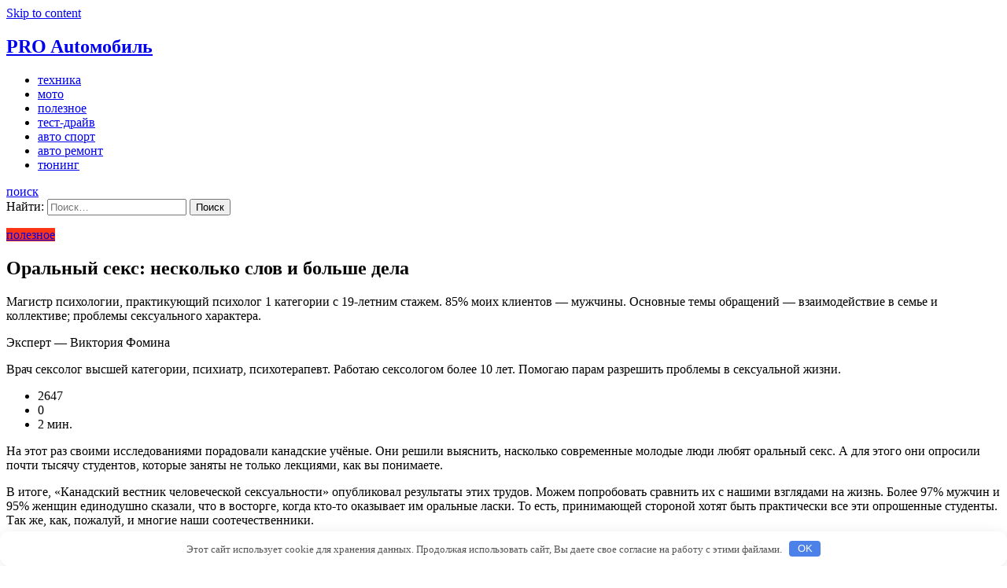

--- FILE ---
content_type: text/html; charset=UTF-8
request_url: https://www.go-mods.ru/poleznoe/oralnyi-seks-neskolko-slov-i-bolshe-dela.html
body_size: 46875
content:
<!DOCTYPE html>
    <html lang="ru-RU"
	prefix="og: https://ogp.me/ns#" >
    <head>
        <meta charset="utf-8">
        <meta http-equiv="X-UA-Compatible" content="IE=edge">
        <meta name="viewport" content="width=device-width, initial-scale=1, maximum-scale=1">
        <title>Оральный секс: несколько слов и больше дела | PRO Autoмобиль</title>

		<!-- All in One SEO 4.0.18 -->
		<meta name="description" content="Магистр психологии, практикующий психолог 1 категории с 19-летним стажем. 85% […]"/>
		<link rel="canonical" href="https://www.go-mods.ru/poleznoe/oralnyi-seks-neskolko-slov-i-bolshe-dela.html" />
		<meta property="og:site_name" content="PRO Autoмобиль |" />
		<meta property="og:type" content="article" />
		<meta property="og:title" content="Оральный секс: несколько слов и больше дела | PRO Autoмобиль" />
		<meta property="og:description" content="Магистр психологии, практикующий психолог 1 категории с 19-летним стажем. 85% […]" />
		<meta property="og:url" content="https://www.go-mods.ru/poleznoe/oralnyi-seks-neskolko-slov-i-bolshe-dela.html" />
		<meta property="article:published_time" content="2023-01-08T20:30:49Z" />
		<meta property="article:modified_time" content="2023-01-08T20:30:49Z" />
		<meta property="twitter:card" content="summary" />
		<meta property="twitter:domain" content="www.go-mods.ru" />
		<meta property="twitter:title" content="Оральный секс: несколько слов и больше дела | PRO Autoмобиль" />
		<meta property="twitter:description" content="Магистр психологии, практикующий психолог 1 категории с 19-летним стажем. 85% […]" />
		<!-- All in One SEO -->

<link rel='dns-prefetch' href='//fonts.googleapis.com' />
<script>
window._wpemojiSettings = {"baseUrl":"https:\/\/s.w.org\/images\/core\/emoji\/15.0.3\/72x72\/","ext":".png","svgUrl":"https:\/\/s.w.org\/images\/core\/emoji\/15.0.3\/svg\/","svgExt":".svg","source":{"concatemoji":"https:\/\/www.go-mods.ru\/wp-includes\/js\/wp-emoji-release.min.js?ver=6.6.4"}};
/*! This file is auto-generated */
!function(i,n){var o,s,e;function c(e){try{var t={supportTests:e,timestamp:(new Date).valueOf()};sessionStorage.setItem(o,JSON.stringify(t))}catch(e){}}function p(e,t,n){e.clearRect(0,0,e.canvas.width,e.canvas.height),e.fillText(t,0,0);var t=new Uint32Array(e.getImageData(0,0,e.canvas.width,e.canvas.height).data),r=(e.clearRect(0,0,e.canvas.width,e.canvas.height),e.fillText(n,0,0),new Uint32Array(e.getImageData(0,0,e.canvas.width,e.canvas.height).data));return t.every(function(e,t){return e===r[t]})}function u(e,t,n){switch(t){case"flag":return n(e,"\ud83c\udff3\ufe0f\u200d\u26a7\ufe0f","\ud83c\udff3\ufe0f\u200b\u26a7\ufe0f")?!1:!n(e,"\ud83c\uddfa\ud83c\uddf3","\ud83c\uddfa\u200b\ud83c\uddf3")&&!n(e,"\ud83c\udff4\udb40\udc67\udb40\udc62\udb40\udc65\udb40\udc6e\udb40\udc67\udb40\udc7f","\ud83c\udff4\u200b\udb40\udc67\u200b\udb40\udc62\u200b\udb40\udc65\u200b\udb40\udc6e\u200b\udb40\udc67\u200b\udb40\udc7f");case"emoji":return!n(e,"\ud83d\udc26\u200d\u2b1b","\ud83d\udc26\u200b\u2b1b")}return!1}function f(e,t,n){var r="undefined"!=typeof WorkerGlobalScope&&self instanceof WorkerGlobalScope?new OffscreenCanvas(300,150):i.createElement("canvas"),a=r.getContext("2d",{willReadFrequently:!0}),o=(a.textBaseline="top",a.font="600 32px Arial",{});return e.forEach(function(e){o[e]=t(a,e,n)}),o}function t(e){var t=i.createElement("script");t.src=e,t.defer=!0,i.head.appendChild(t)}"undefined"!=typeof Promise&&(o="wpEmojiSettingsSupports",s=["flag","emoji"],n.supports={everything:!0,everythingExceptFlag:!0},e=new Promise(function(e){i.addEventListener("DOMContentLoaded",e,{once:!0})}),new Promise(function(t){var n=function(){try{var e=JSON.parse(sessionStorage.getItem(o));if("object"==typeof e&&"number"==typeof e.timestamp&&(new Date).valueOf()<e.timestamp+604800&&"object"==typeof e.supportTests)return e.supportTests}catch(e){}return null}();if(!n){if("undefined"!=typeof Worker&&"undefined"!=typeof OffscreenCanvas&&"undefined"!=typeof URL&&URL.createObjectURL&&"undefined"!=typeof Blob)try{var e="postMessage("+f.toString()+"("+[JSON.stringify(s),u.toString(),p.toString()].join(",")+"));",r=new Blob([e],{type:"text/javascript"}),a=new Worker(URL.createObjectURL(r),{name:"wpTestEmojiSupports"});return void(a.onmessage=function(e){c(n=e.data),a.terminate(),t(n)})}catch(e){}c(n=f(s,u,p))}t(n)}).then(function(e){for(var t in e)n.supports[t]=e[t],n.supports.everything=n.supports.everything&&n.supports[t],"flag"!==t&&(n.supports.everythingExceptFlag=n.supports.everythingExceptFlag&&n.supports[t]);n.supports.everythingExceptFlag=n.supports.everythingExceptFlag&&!n.supports.flag,n.DOMReady=!1,n.readyCallback=function(){n.DOMReady=!0}}).then(function(){return e}).then(function(){var e;n.supports.everything||(n.readyCallback(),(e=n.source||{}).concatemoji?t(e.concatemoji):e.wpemoji&&e.twemoji&&(t(e.twemoji),t(e.wpemoji)))}))}((window,document),window._wpemojiSettings);
</script>
<style id='wp-emoji-styles-inline-css'>

	img.wp-smiley, img.emoji {
		display: inline !important;
		border: none !important;
		box-shadow: none !important;
		height: 1em !important;
		width: 1em !important;
		margin: 0 0.07em !important;
		vertical-align: -0.1em !important;
		background: none !important;
		padding: 0 !important;
	}
</style>
<link rel='stylesheet' id='wp-block-library-css' href='https://www.go-mods.ru/wp-includes/css/dist/block-library/style.min.css?ver=6.6.4' media='all' />
<style id='classic-theme-styles-inline-css'>
/*! This file is auto-generated */
.wp-block-button__link{color:#fff;background-color:#32373c;border-radius:9999px;box-shadow:none;text-decoration:none;padding:calc(.667em + 2px) calc(1.333em + 2px);font-size:1.125em}.wp-block-file__button{background:#32373c;color:#fff;text-decoration:none}
</style>
<style id='global-styles-inline-css'>
:root{--wp--preset--aspect-ratio--square: 1;--wp--preset--aspect-ratio--4-3: 4/3;--wp--preset--aspect-ratio--3-4: 3/4;--wp--preset--aspect-ratio--3-2: 3/2;--wp--preset--aspect-ratio--2-3: 2/3;--wp--preset--aspect-ratio--16-9: 16/9;--wp--preset--aspect-ratio--9-16: 9/16;--wp--preset--color--black: #000000;--wp--preset--color--cyan-bluish-gray: #abb8c3;--wp--preset--color--white: #ffffff;--wp--preset--color--pale-pink: #f78da7;--wp--preset--color--vivid-red: #cf2e2e;--wp--preset--color--luminous-vivid-orange: #ff6900;--wp--preset--color--luminous-vivid-amber: #fcb900;--wp--preset--color--light-green-cyan: #7bdcb5;--wp--preset--color--vivid-green-cyan: #00d084;--wp--preset--color--pale-cyan-blue: #8ed1fc;--wp--preset--color--vivid-cyan-blue: #0693e3;--wp--preset--color--vivid-purple: #9b51e0;--wp--preset--gradient--vivid-cyan-blue-to-vivid-purple: linear-gradient(135deg,rgba(6,147,227,1) 0%,rgb(155,81,224) 100%);--wp--preset--gradient--light-green-cyan-to-vivid-green-cyan: linear-gradient(135deg,rgb(122,220,180) 0%,rgb(0,208,130) 100%);--wp--preset--gradient--luminous-vivid-amber-to-luminous-vivid-orange: linear-gradient(135deg,rgba(252,185,0,1) 0%,rgba(255,105,0,1) 100%);--wp--preset--gradient--luminous-vivid-orange-to-vivid-red: linear-gradient(135deg,rgba(255,105,0,1) 0%,rgb(207,46,46) 100%);--wp--preset--gradient--very-light-gray-to-cyan-bluish-gray: linear-gradient(135deg,rgb(238,238,238) 0%,rgb(169,184,195) 100%);--wp--preset--gradient--cool-to-warm-spectrum: linear-gradient(135deg,rgb(74,234,220) 0%,rgb(151,120,209) 20%,rgb(207,42,186) 40%,rgb(238,44,130) 60%,rgb(251,105,98) 80%,rgb(254,248,76) 100%);--wp--preset--gradient--blush-light-purple: linear-gradient(135deg,rgb(255,206,236) 0%,rgb(152,150,240) 100%);--wp--preset--gradient--blush-bordeaux: linear-gradient(135deg,rgb(254,205,165) 0%,rgb(254,45,45) 50%,rgb(107,0,62) 100%);--wp--preset--gradient--luminous-dusk: linear-gradient(135deg,rgb(255,203,112) 0%,rgb(199,81,192) 50%,rgb(65,88,208) 100%);--wp--preset--gradient--pale-ocean: linear-gradient(135deg,rgb(255,245,203) 0%,rgb(182,227,212) 50%,rgb(51,167,181) 100%);--wp--preset--gradient--electric-grass: linear-gradient(135deg,rgb(202,248,128) 0%,rgb(113,206,126) 100%);--wp--preset--gradient--midnight: linear-gradient(135deg,rgb(2,3,129) 0%,rgb(40,116,252) 100%);--wp--preset--font-size--small: 13px;--wp--preset--font-size--medium: 20px;--wp--preset--font-size--large: 36px;--wp--preset--font-size--x-large: 42px;--wp--preset--spacing--20: 0.44rem;--wp--preset--spacing--30: 0.67rem;--wp--preset--spacing--40: 1rem;--wp--preset--spacing--50: 1.5rem;--wp--preset--spacing--60: 2.25rem;--wp--preset--spacing--70: 3.38rem;--wp--preset--spacing--80: 5.06rem;--wp--preset--shadow--natural: 6px 6px 9px rgba(0, 0, 0, 0.2);--wp--preset--shadow--deep: 12px 12px 50px rgba(0, 0, 0, 0.4);--wp--preset--shadow--sharp: 6px 6px 0px rgba(0, 0, 0, 0.2);--wp--preset--shadow--outlined: 6px 6px 0px -3px rgba(255, 255, 255, 1), 6px 6px rgba(0, 0, 0, 1);--wp--preset--shadow--crisp: 6px 6px 0px rgba(0, 0, 0, 1);}:where(.is-layout-flex){gap: 0.5em;}:where(.is-layout-grid){gap: 0.5em;}body .is-layout-flex{display: flex;}.is-layout-flex{flex-wrap: wrap;align-items: center;}.is-layout-flex > :is(*, div){margin: 0;}body .is-layout-grid{display: grid;}.is-layout-grid > :is(*, div){margin: 0;}:where(.wp-block-columns.is-layout-flex){gap: 2em;}:where(.wp-block-columns.is-layout-grid){gap: 2em;}:where(.wp-block-post-template.is-layout-flex){gap: 1.25em;}:where(.wp-block-post-template.is-layout-grid){gap: 1.25em;}.has-black-color{color: var(--wp--preset--color--black) !important;}.has-cyan-bluish-gray-color{color: var(--wp--preset--color--cyan-bluish-gray) !important;}.has-white-color{color: var(--wp--preset--color--white) !important;}.has-pale-pink-color{color: var(--wp--preset--color--pale-pink) !important;}.has-vivid-red-color{color: var(--wp--preset--color--vivid-red) !important;}.has-luminous-vivid-orange-color{color: var(--wp--preset--color--luminous-vivid-orange) !important;}.has-luminous-vivid-amber-color{color: var(--wp--preset--color--luminous-vivid-amber) !important;}.has-light-green-cyan-color{color: var(--wp--preset--color--light-green-cyan) !important;}.has-vivid-green-cyan-color{color: var(--wp--preset--color--vivid-green-cyan) !important;}.has-pale-cyan-blue-color{color: var(--wp--preset--color--pale-cyan-blue) !important;}.has-vivid-cyan-blue-color{color: var(--wp--preset--color--vivid-cyan-blue) !important;}.has-vivid-purple-color{color: var(--wp--preset--color--vivid-purple) !important;}.has-black-background-color{background-color: var(--wp--preset--color--black) !important;}.has-cyan-bluish-gray-background-color{background-color: var(--wp--preset--color--cyan-bluish-gray) !important;}.has-white-background-color{background-color: var(--wp--preset--color--white) !important;}.has-pale-pink-background-color{background-color: var(--wp--preset--color--pale-pink) !important;}.has-vivid-red-background-color{background-color: var(--wp--preset--color--vivid-red) !important;}.has-luminous-vivid-orange-background-color{background-color: var(--wp--preset--color--luminous-vivid-orange) !important;}.has-luminous-vivid-amber-background-color{background-color: var(--wp--preset--color--luminous-vivid-amber) !important;}.has-light-green-cyan-background-color{background-color: var(--wp--preset--color--light-green-cyan) !important;}.has-vivid-green-cyan-background-color{background-color: var(--wp--preset--color--vivid-green-cyan) !important;}.has-pale-cyan-blue-background-color{background-color: var(--wp--preset--color--pale-cyan-blue) !important;}.has-vivid-cyan-blue-background-color{background-color: var(--wp--preset--color--vivid-cyan-blue) !important;}.has-vivid-purple-background-color{background-color: var(--wp--preset--color--vivid-purple) !important;}.has-black-border-color{border-color: var(--wp--preset--color--black) !important;}.has-cyan-bluish-gray-border-color{border-color: var(--wp--preset--color--cyan-bluish-gray) !important;}.has-white-border-color{border-color: var(--wp--preset--color--white) !important;}.has-pale-pink-border-color{border-color: var(--wp--preset--color--pale-pink) !important;}.has-vivid-red-border-color{border-color: var(--wp--preset--color--vivid-red) !important;}.has-luminous-vivid-orange-border-color{border-color: var(--wp--preset--color--luminous-vivid-orange) !important;}.has-luminous-vivid-amber-border-color{border-color: var(--wp--preset--color--luminous-vivid-amber) !important;}.has-light-green-cyan-border-color{border-color: var(--wp--preset--color--light-green-cyan) !important;}.has-vivid-green-cyan-border-color{border-color: var(--wp--preset--color--vivid-green-cyan) !important;}.has-pale-cyan-blue-border-color{border-color: var(--wp--preset--color--pale-cyan-blue) !important;}.has-vivid-cyan-blue-border-color{border-color: var(--wp--preset--color--vivid-cyan-blue) !important;}.has-vivid-purple-border-color{border-color: var(--wp--preset--color--vivid-purple) !important;}.has-vivid-cyan-blue-to-vivid-purple-gradient-background{background: var(--wp--preset--gradient--vivid-cyan-blue-to-vivid-purple) !important;}.has-light-green-cyan-to-vivid-green-cyan-gradient-background{background: var(--wp--preset--gradient--light-green-cyan-to-vivid-green-cyan) !important;}.has-luminous-vivid-amber-to-luminous-vivid-orange-gradient-background{background: var(--wp--preset--gradient--luminous-vivid-amber-to-luminous-vivid-orange) !important;}.has-luminous-vivid-orange-to-vivid-red-gradient-background{background: var(--wp--preset--gradient--luminous-vivid-orange-to-vivid-red) !important;}.has-very-light-gray-to-cyan-bluish-gray-gradient-background{background: var(--wp--preset--gradient--very-light-gray-to-cyan-bluish-gray) !important;}.has-cool-to-warm-spectrum-gradient-background{background: var(--wp--preset--gradient--cool-to-warm-spectrum) !important;}.has-blush-light-purple-gradient-background{background: var(--wp--preset--gradient--blush-light-purple) !important;}.has-blush-bordeaux-gradient-background{background: var(--wp--preset--gradient--blush-bordeaux) !important;}.has-luminous-dusk-gradient-background{background: var(--wp--preset--gradient--luminous-dusk) !important;}.has-pale-ocean-gradient-background{background: var(--wp--preset--gradient--pale-ocean) !important;}.has-electric-grass-gradient-background{background: var(--wp--preset--gradient--electric-grass) !important;}.has-midnight-gradient-background{background: var(--wp--preset--gradient--midnight) !important;}.has-small-font-size{font-size: var(--wp--preset--font-size--small) !important;}.has-medium-font-size{font-size: var(--wp--preset--font-size--medium) !important;}.has-large-font-size{font-size: var(--wp--preset--font-size--large) !important;}.has-x-large-font-size{font-size: var(--wp--preset--font-size--x-large) !important;}
:where(.wp-block-post-template.is-layout-flex){gap: 1.25em;}:where(.wp-block-post-template.is-layout-grid){gap: 1.25em;}
:where(.wp-block-columns.is-layout-flex){gap: 2em;}:where(.wp-block-columns.is-layout-grid){gap: 2em;}
:root :where(.wp-block-pullquote){font-size: 1.5em;line-height: 1.6;}
</style>
<link rel='stylesheet' id='font-google-css' href='https://fonts.googleapis.com/css?family=Cairo%3A300%2C400%2C600%2C700%2C900&#038;ver=6.6.4' media='all' />
<link rel='stylesheet' id='font-awesome-min-css' href='https://www.go-mods.ru/wp-content/themes/buzz-magazine/assets/css/font-awesome.min.css?ver=6.6.4' media='all' />
<link rel='stylesheet' id='slick-css-css' href='https://www.go-mods.ru/wp-content/themes/buzz-magazine/assets/css/slick.css?ver=6.6.4' media='all' />
<link rel='stylesheet' id='slick-theme-css-css' href='https://www.go-mods.ru/wp-content/themes/buzz-magazine/assets/css/slick-theme.css?ver=6.6.4' media='all' />
<link rel='stylesheet' id='jquery-ui-custom-sidebar-css' href='https://www.go-mods.ru/wp-content/themes/buzz-magazine/assets/css/jquery.mCustomScrollbar.min.css?ver=6.6.4' media='all' />
<link rel='stylesheet' id='meanmenu-css-css' href='https://www.go-mods.ru/wp-content/themes/buzz-magazine/assets/css/meanmenu.css?ver=6.6.4' media='all' />
<link rel='stylesheet' id='animate-min-css' href='https://www.go-mods.ru/wp-content/themes/buzz-magazine/assets/css/animate.min.css?ver=6.6.4' media='all' />
<link rel='stylesheet' id='buzz-magazine-style-css' href='https://www.go-mods.ru/wp-content/themes/buzz-magazine/style.css?ver=1.0.0' media='all' />
<style id='buzz-magazine-style-inline-css'>

           
        .page-title-wrap:before{
        background-color:#4e585b;
        }

         .archive-align-wrap {
             text-align: left;
         }
         
         .single-post-wrap, .single-post-wrap .entry-header, .single-post-wrap .entry-meta , .single-post-wrap .entry-content , .single-post-wrap .post-cat-list .cat-links a , .single-post-wrap .social-links{
            text-align:left;
         } 
         
         .page-wrap{
            text-align:left;
         }                        
    
</style>
<link rel='stylesheet' id='buzz-magazine-responsive-css' href='https://www.go-mods.ru/wp-content/themes/buzz-magazine/assets/css/responsive.css?ver=6.6.4' media='all' />
<script src="https://www.go-mods.ru/wp-includes/js/jquery/jquery.min.js?ver=3.7.1" id="jquery-core-js"></script>
<script src="https://www.go-mods.ru/wp-includes/js/jquery/jquery-migrate.min.js?ver=3.4.1" id="jquery-migrate-js"></script>
<link rel="https://api.w.org/" href="https://www.go-mods.ru/wp-json/" /><link rel="alternate" title="JSON" type="application/json" href="https://www.go-mods.ru/wp-json/wp/v2/posts/11248" /><link rel="EditURI" type="application/rsd+xml" title="RSD" href="https://www.go-mods.ru/xmlrpc.php?rsd" />
<meta name="generator" content="WordPress 6.6.4" />
<link rel='shortlink' href='https://www.go-mods.ru/?p=11248' />
<link rel="alternate" title="oEmbed (JSON)" type="application/json+oembed" href="https://www.go-mods.ru/wp-json/oembed/1.0/embed?url=https%3A%2F%2Fwww.go-mods.ru%2Fpoleznoe%2Foralnyi-seks-neskolko-slov-i-bolshe-dela.html" />
<link rel="alternate" title="oEmbed (XML)" type="text/xml+oembed" href="https://www.go-mods.ru/wp-json/oembed/1.0/embed?url=https%3A%2F%2Fwww.go-mods.ru%2Fpoleznoe%2Foralnyi-seks-neskolko-slov-i-bolshe-dela.html&#038;format=xml" />
<link rel="pingback" href="https://www.go-mods.ru/xmlrpc.php">
<meta name="keywords" content="" />
<meta name="description" content="Магистр психологии, практикующий психолог 1 категории с 19-летним стажем. 85% моих клиентов - мужчины. Основные темы обращений - взаимодействие в семье и коллек..." />
<noscript><style>.lazyload[data-src]{display:none !important;}</style></noscript><style>.lazyload{background-image:none !important;}.lazyload:before{background-image:none !important;}</style><link rel="icon" href="https://www.go-mods.ru/wp-content/uploads/2018/09/car-news-100x100.png" sizes="32x32" />
<link rel="icon" href="https://www.go-mods.ru/wp-content/uploads/2018/09/car-news.png" sizes="192x192" />
<link rel="apple-touch-icon" href="https://www.go-mods.ru/wp-content/uploads/2018/09/car-news.png" />
<meta name="msapplication-TileImage" content="https://www.go-mods.ru/wp-content/uploads/2018/09/car-news.png" />
<style>.clearfy-cookie { position:fixed; left:0; right:0; bottom:0; padding:12px; color:#555555; background:#ffffff; box-shadow:0 3px 20px -5px rgba(41, 44, 56, 0.2); z-index:9999; font-size: 13px; border-radius: 12px; transition: .3s; }.clearfy-cookie--left { left: 20px; bottom: 20px; right: auto; max-width: 400px; margin-right: 20px; }.clearfy-cookie--right { left: auto; bottom: 20px; right: 20px; max-width: 400px; margin-left: 20px; }.clearfy-cookie.clearfy-cookie-hide { transform: translateY(150%) translateZ(0); opacity: 0; }.clearfy-cookie-container { max-width:1170px; margin:0 auto; text-align:center; }.clearfy-cookie-accept { background:#4b81e8; color:#fff; border:0; padding:.2em .8em; margin: 0 0 0 .5em; font-size: 13px; border-radius: 4px; cursor: pointer; }.clearfy-cookie-accept:hover,.clearfy-cookie-accept:focus { opacity: .9; }</style>    </head>

<body class="post-template-default single single-post postid-11248 single-format-standard right-sidebar layout-1">

<div id="page" class="hfeed-site">
    <a class="skip-link screen-reader-text" href="#content">Skip to content</a>
    <header id="masthead" class="site-header">
        <!--.header-info-bar-->
        <div class="hgroup-wrap">
                        <!--.header-info-bar-->
                        <!--.header-info-bar-->
            <div class="site-header-middle logo-align-left" >
                <div class="container">
                    <section class="site-branding">
                        <!-- site branding starting from here -->
                                                                            <div class="site-identity-wrap">
                                                                                                    <h1 class="site-title"><a href="https://www.go-mods.ru/">PRO Autoмобиль</a></h1>
                                                            </div>
                            <p class="site-description"></p>
                                            </section>
                                    </div>
            </div>
            <!--.site-header-middle-->
            <div id="navbar" class="navbar">
                <div class="container">
                    <div class="navbar-wrap">
                        <nav id="site-navigation" class="navigation main-navigation">
                            <div class="menu-1-container"><ul id="menu-1" class="menu"><li id="menu-item-7" class="menu-item menu-item-type-taxonomy menu-item-object-category menu-item-7"><a href="https://www.go-mods.ru/drugaya-tehnika">техника</a></li>
<li id="menu-item-12" class="menu-item menu-item-type-taxonomy menu-item-object-category menu-item-12"><a href="https://www.go-mods.ru/promoto">мото</a></li>
<li id="menu-item-9" class="menu-item menu-item-type-taxonomy menu-item-object-category current-post-ancestor current-menu-parent current-post-parent menu-item-9"><a href="https://www.go-mods.ru/poleznoe">полезное</a></li>
<li id="menu-item-8" class="menu-item menu-item-type-taxonomy menu-item-object-category menu-item-8"><a href="https://www.go-mods.ru/test-drajv-avto">тест-драйв</a></li>
<li id="menu-item-11" class="menu-item menu-item-type-taxonomy menu-item-object-category menu-item-11"><a href="https://www.go-mods.ru/avto-sport">авто спорт</a></li>
<li id="menu-item-10577" class="menu-item menu-item-type-taxonomy menu-item-object-category menu-item-10577"><a href="https://www.go-mods.ru/avtoremont">авто ремонт</a></li>
<li id="menu-item-10578" class="menu-item menu-item-type-taxonomy menu-item-object-category menu-item-10578"><a href="https://www.go-mods.ru/tjuning">тюнинг</a></li>
</ul></div>                        </nav>
                        <!-- main-navigation ends here -->
                        <div class="search-section">
                            <a href="javascript:void(0)" class="search-toggle"><i class="fa fa-search" aria-hidden="true"></i>поиск</a>
                            <form role="search" method="get" class="search-form" action="https://www.go-mods.ru/">
				<label>
					<span class="screen-reader-text">Найти:</span>
					<input type="search" class="search-field" placeholder="Поиск&hellip;" value="" name="s" />
				</label>
				<input type="submit" class="search-submit" value="Поиск" />
			</form>                        </div>
                        <!-- .search-section -->
                    </div>
                </div>
            </div>
        </div>
                    </header><!-- header ends here -->
    <div id="content" class="site-content">
    <div class="container">

    <div id="primary" class="content-area">
        <main id="main" class="site-main">
            <div class="post-item-wrapper">

		
<article class="featured-post single single-post-wrap post-11248 post type-post status-publish format-standard hentry category-poleznoe">
    <div class="post-content">
       <figure>
                  </figure>
                    <div class="post-cat-list">
                                    <span class="cat-links buzz-magazine-cat-4"><a
                                href="https://www.go-mods.ru/poleznoe" style="background-color:#FA3616 ">полезное</a></span>
                                </div>
                     <header class="entry-header">
            <h2 class="entry-title">
                 Оральный секс: несколько слов и больше дела            </h2>
         </header>
        <div class="entry-meta">
          
            </div>

        <div class="entry-content">
            <p>Магистр психологии, практикующий психолог 1 категории с 19-летним стажем. 85% моих клиентов &#8212; мужчины. Основные темы обращений &#8212; взаимодействие в семье и коллективе; проблемы сексуального характера. <span id="more-11248"></span>                                           </p>
<p class="authname">                                                      Эксперт &#8212; Виктория Фомина                                                </p>
<p>Врач сексолог высшей категории, психиатр, психотерапевт. Работаю сексологом более 10 лет. Помогаю парам разрешить проблемы в сексуальной жизни.</p>
<ul>
<li> 2647</li>
<li> 0</li>
<li> 2 мин.</li>
</ul>
<p>На этот раз своими исследованиями порадовали канадские учёные. Они решили выяснить, насколько современные молодые люди любят оральный секс. А для этого они опросили почти тысячу студентов, которые заняты не только лекциями, как вы понимаете.</p>
<p>В итоге, «Канадский вестник человеческой сексуальности» опубликовал результаты этих трудов. Можем попробовать сравнить их с нашими взглядами на жизнь. Более 97% мужчин и 95% женщин единодушно сказали, что в восторге, когда кто-то оказывает им оральные ласки. То есть, принимающей стороной хотят быть практически все эти опрошенные студенты. Так же, как, пожалуй, и многие наши соотечественники.</p>
<p>Что же касается вопроса: «любите ли вы оказывать оральные ласки?», мнения заметно разделились. Так, 93% мужчин сказали, что любят делать своим партнёршам куннилингус. А вот девушки про минет несколько другого мнения. И его любят только лишь 83% представительниц прекрасного пола. </p>
<p>Кстати, мы уже писали ранее о том, что многие девушки отказываются от приёма оральных ласк. И, согласно уже американским сексологам, это не потому, что им не нравится. А потому, что не хочется делать то же партнёру. То есть, лень и неприятие активного орального действа сильно мешают расслабится и получить удовольствие самой.</p>
<p>Вот, и канадский опрос это, в частности, подтверждает. Но, согласитесь, всё равно немного обидно.</p>
</p>
<p> Источник: <noindex><a href="http://intrigue.dating/dating/suhoj-ostatok/oralnuj-sex/" target="_blank" rel="nofollow noopener">intrigue.dating</a></noindex></p>
            </div>

    </div>
</article>
	<nav class="navigation post-navigation" aria-label="Записи">
		<h2 class="screen-reader-text">Навигация по записям</h2>
		<div class="nav-links"><div class="nav-previous"><a href="https://www.go-mods.ru/poleznoe/kakie-jenskie-chasti-tela-nraviatsia-myjchinam-bolshe-vsego.html" rel="prev"><span class="nav-subtitle">Предыдущая:</span> <span class="nav-title">Какие женские части тела нравятся мужчинам больше всего?</span></a></div><div class="nav-next"><a href="https://www.go-mods.ru/poleznoe/chem-lychshe-seks-v-seme-tem-chashe-mogyt-byt-izmeny.html" rel="next"><span class="nav-subtitle">Следующая:</span> <span class="nav-title">Чем лучше секс в семье, тем чаще могут быть измены?</span></a></div></div>
	</nav>
<div id="comments" class="comments-area">

		<div id="respond" class="comment-respond">
		<h3 id="reply-title" class="comment-reply-title">Добавить комментарий <small><a rel="nofollow" id="cancel-comment-reply-link" href="/poleznoe/oralnyi-seks-neskolko-slov-i-bolshe-dela.html#respond" style="display:none;">Отменить ответ</a></small></h3><p class="must-log-in">Для отправки комментария вам необходимо <a href="https://www.go-mods.ru/wp-login.php?redirect_to=https%3A%2F%2Fwww.go-mods.ru%2Fpoleznoe%2Foralnyi-seks-neskolko-slov-i-bolshe-dela.html">авторизоваться</a>.</p>	</div><!-- #respond -->
	
</div><!-- #comments -->
<article id="post-11248" class="post-11248 post type-post status-publish format-standard hentry category-poleznoe">
    <section class="related-post-section">
                                <div class="related-post-wrap">
                                    <article class="featured-post post hentry">
                        <figure>
                        <img width="323" height="200" src="https://www.go-mods.ru/wp-content/uploads/2024/08/on-i-ona-323x200.jpg" class="attachment-buzz-magazine-grid-style size-buzz-magazine-grid-style wp-post-image" alt="" decoding="async" fetchpriority="high" />                        </figure>
                            <div class="post-content">
                            <header class="entry-header">
                                <h4 class="entry-title">
                                    <a href="https://www.go-mods.ru/poleznoe/kak-byt-i-chto-delat-esli-lubimaia-devyshka-bloger-2.html">Как быть и что делать, если любимая девушка – блогер?</a>
                                </h4>
                            </header>
                            <div class="entry-content">
                                <p>Писать обожаю с детства, и сейчас копирайтинг стал для меня [&hellip;]</p>
                            </div>
                             
                        </div>
                    </article>
                                    <article class="featured-post post hentry">
                        <figure>
                        <img width="323" height="200" src="[data-uri]" class="attachment-buzz-magazine-grid-style size-buzz-magazine-grid-style wp-post-image lazyload" alt="" decoding="async" data-src="https://www.go-mods.ru/wp-content/uploads/2024/08/on-i-ona-323x200.jpg" data-eio-rwidth="323" data-eio-rheight="200" /><noscript><img width="323" height="200" src="https://www.go-mods.ru/wp-content/uploads/2024/08/on-i-ona-323x200.jpg" class="attachment-buzz-magazine-grid-style size-buzz-magazine-grid-style wp-post-image" alt="" decoding="async" data-eio="l" /></noscript>                        </figure>
                            <div class="post-content">
                            <header class="entry-header">
                                <h4 class="entry-title">
                                    <a href="https://www.go-mods.ru/poleznoe/vajnye-pravila-dlia-myjchiny-kotoryi-krytit-roman-s-zamyjnei-devyshkoi-2.html">Важные правила для мужчины, который крутит роман с замужней девушкой</a>
                                </h4>
                            </header>
                            <div class="entry-content">
                                <p>Писать обожаю с детства, и сейчас копирайтинг стал для меня [&hellip;]</p>
                            </div>
                             
                        </div>
                    </article>
                            </div>
            </section>
</article>            </div>
        </main>
    </div>
        
<aside id="secondary" class="widget-area sidebar">
	<section id="execphp-9" class="widget widget_execphp">			<div class="execphpwidget">
<!--f182f919--><!--f182f919--><script async="async" src="https://w.uptolike.com/widgets/v1/zp.js?pid=lf31df64ba944ef0cb04956cef4f7486e0891d064e" type="text/javascript"></script></div>
		</section><section id="buzz_magazine_grid_style-5" class="widget layout-section3">                    <div class="heading">
                <header class="entry-header">
                    <h3 class="entry-title"><span class="fa fa-laptop"></span> полезное</h3>
                </header>
                <a class="view-more" href="https://www.go-mods.ru/poleznoe">все</a>
            </div>
        
                    <div class="layout-section3-wrap">
                                    <article class="post hentry">
                                                    <figure class="featured-post-image">
                                <img width="323" height="200" src="[data-uri]" class="attachment-buzz-magazine-grid-style size-buzz-magazine-grid-style wp-post-image lazyload" alt="" decoding="async" data-src="https://www.go-mods.ru/wp-content/uploads/2024/08/on-i-ona-323x200.jpg" data-eio-rwidth="323" data-eio-rheight="200" /><noscript><img width="323" height="200" src="https://www.go-mods.ru/wp-content/uploads/2024/08/on-i-ona-323x200.jpg" class="attachment-buzz-magazine-grid-style size-buzz-magazine-grid-style wp-post-image" alt="" decoding="async" data-eio="l" /></noscript>                            </figure>
                                                <div class="post-content">
                                                        <header class="entry-header">
                                <h5 class="entry-title">
                                    <a href="https://www.go-mods.ru/poleznoe/kak-byt-i-chto-delat-esli-lubimaia-devyshka-bloger-2.html">Как быть и что делать, если любимая девушка – блогер?</a>
                                </h5>
                            </header>
	                                                         
                        </div>
                    </article>
                                    <article class="post hentry">
                                                    <figure class="featured-post-image">
                                <img width="323" height="200" src="[data-uri]" class="attachment-buzz-magazine-grid-style size-buzz-magazine-grid-style wp-post-image lazyload" alt="" decoding="async" data-src="https://www.go-mods.ru/wp-content/uploads/2024/08/on-i-ona-323x200.jpg" data-eio-rwidth="323" data-eio-rheight="200" /><noscript><img width="323" height="200" src="https://www.go-mods.ru/wp-content/uploads/2024/08/on-i-ona-323x200.jpg" class="attachment-buzz-magazine-grid-style size-buzz-magazine-grid-style wp-post-image" alt="" decoding="async" data-eio="l" /></noscript>                            </figure>
                                                <div class="post-content">
                                                        <header class="entry-header">
                                <h5 class="entry-title">
                                    <a href="https://www.go-mods.ru/poleznoe/vajnye-pravila-dlia-myjchiny-kotoryi-krytit-roman-s-zamyjnei-devyshkoi-2.html">Важные правила для мужчины, который крутит роман с замужней девушкой</a>
                                </h5>
                            </header>
	                                                         
                        </div>
                    </article>
                                    <article class="post hentry">
                                                    <figure class="featured-post-image">
                                <img width="323" height="200" src="[data-uri]" class="attachment-buzz-magazine-grid-style size-buzz-magazine-grid-style wp-post-image lazyload" alt="" decoding="async" data-src="https://www.go-mods.ru/wp-content/uploads/2024/08/on-i-ona-323x200.jpg" data-eio-rwidth="323" data-eio-rheight="200" /><noscript><img width="323" height="200" src="https://www.go-mods.ru/wp-content/uploads/2024/08/on-i-ona-323x200.jpg" class="attachment-buzz-magazine-grid-style size-buzz-magazine-grid-style wp-post-image" alt="" decoding="async" data-eio="l" /></noscript>                            </figure>
                                                <div class="post-content">
                                                        <header class="entry-header">
                                <h5 class="entry-title">
                                    <a href="https://www.go-mods.ru/poleznoe/myjchiny-i-jenshiny-perejivaut-emocionalnyu-blizost-v-raznyh-pozah-2.html">Мужчины и женщины переживают эмоциональную близость в разных позах</a>
                                </h5>
                            </header>
	                                                         
                        </div>
                    </article>
                            </div>
                </section><section id="execphp-12" class="widget widget_execphp">			<div class="execphpwidget"> </div>
		</section><section id="categories-5" class="widget widget_categories"><h3 class="widget-title"><span>Рубрики</span></h3>
			<ul>
					<li class="cat-item cat-item-5"><a href="https://www.go-mods.ru/novosti-avto">авто новости</a>
</li>
	<li class="cat-item cat-item-2"><a href="https://www.go-mods.ru/avto-sport">авто спорт</a>
</li>
	<li class="cat-item cat-item-31"><a href="https://www.go-mods.ru/avtoremont">авторемонт</a>
</li>
	<li class="cat-item cat-item-16"><a href="https://www.go-mods.ru/drugie-novosti">другие новости</a>
</li>
	<li class="cat-item cat-item-3"><a href="https://www.go-mods.ru/promoto">мото</a>
</li>
	<li class="cat-item cat-item-12"><a href="https://www.go-mods.ru/na-zametku">на заметку</a>
</li>
	<li class="cat-item cat-item-10"><a href="https://www.go-mods.ru/novosti">новости</a>
</li>
	<li class="cat-item cat-item-8"><a href="https://www.go-mods.ru/obzory-avto">обзоры авто</a>
</li>
	<li class="cat-item cat-item-4"><a href="https://www.go-mods.ru/poleznoe">полезное</a>
</li>
	<li class="cat-item cat-item-7"><a href="https://www.go-mods.ru/test-drajv-avto">тест-драйв авто</a>
</li>
	<li class="cat-item cat-item-6"><a href="https://www.go-mods.ru/drugaya-tehnika">техника</a>
</li>
	<li class="cat-item cat-item-1"><a href="https://www.go-mods.ru/tjuning">тюнинг</a>
</li>
			</ul>

			</section><section id="execphp-8" class="widget widget_execphp">			<div class="execphpwidget"><center><!--a6440f0a--><!--a6440f0a--><script async="async" src="https://w.uptolike.com/widgets/v1/zp.js?pid=tl31df64ba944ef0cb04956cef4f7486e0891d064e" type="text/javascript"></script></center></div>
		</section></aside><!-- #secondary -->
    </div>

</div>

<footer id="colophon" class="site-footer"> <!-- footer starting from here -->
        <div class="site-generator">
        <div class="container">
            <div class="row">
                <div class="custom-col-6">
                    <div class="copy-right">
                        <div class="section-copy-right">
	                                                </div>
                        <div class="powered-by-aarambha">
                            <span>Pro Autoмобиль  </span>
                        </div>
                    </div>
                </div>
                <div class="custom-col-6 right">
                    <div class="footer-menu"><ul id="menu-2" class="menu"><li class="menu-item menu-item-type-taxonomy menu-item-object-category menu-item-7"><a href="https://www.go-mods.ru/drugaya-tehnika">техника</a></li>
<li class="menu-item menu-item-type-taxonomy menu-item-object-category menu-item-12"><a href="https://www.go-mods.ru/promoto">мото</a></li>
<li class="menu-item menu-item-type-taxonomy menu-item-object-category current-post-ancestor current-menu-parent current-post-parent menu-item-9"><a href="https://www.go-mods.ru/poleznoe">полезное</a></li>
<li class="menu-item menu-item-type-taxonomy menu-item-object-category menu-item-8"><a href="https://www.go-mods.ru/test-drajv-avto">тест-драйв</a></li>
<li class="menu-item menu-item-type-taxonomy menu-item-object-category menu-item-11"><a href="https://www.go-mods.ru/avto-sport">авто спорт</a></li>
<li class="menu-item menu-item-type-taxonomy menu-item-object-category menu-item-10577"><a href="https://www.go-mods.ru/avtoremont">авто ремонт</a></li>
<li class="menu-item menu-item-type-taxonomy menu-item-object-category menu-item-10578"><a href="https://www.go-mods.ru/tjuning">тюнинг</a></li>
</ul></div>                </div>
            </div>
        </div>
    </div>

    <div class="back-to-top">
        <a href="#masthead" title="Go to Top" class="fa-angle-up"></a>
    </div>
</footer>

</div>

<script id="eio-lazy-load-js-before">
var eio_lazy_vars = {"exactdn_domain":"","skip_autoscale":0,"threshold":0};
</script>
<script src="https://www.go-mods.ru/wp-content/plugins/ewww-image-optimizer/includes/lazysizes.min.js?ver=780" id="eio-lazy-load-js" async data-wp-strategy="async"></script>
<script src="https://www.go-mods.ru/wp-content/themes/buzz-magazine/assets/js/slick.min.js?ver=1.8.1" id="jquery-slick-js"></script>
<script src="https://www.go-mods.ru/wp-content/themes/buzz-magazine/assets/js/jquery-ui.js?ver=1.12.1" id="jquery-ui-js"></script>
<script src="https://www.go-mods.ru/wp-content/themes/buzz-magazine/assets/js/jquery.meanmenu.js?ver=2.0.8" id="jquery-meanmenu-js"></script>
<script src="https://www.go-mods.ru/wp-includes/js/imagesloaded.min.js?ver=5.0.0" id="imagesloaded-js"></script>
<script src="https://www.go-mods.ru/wp-includes/js/masonry.min.js?ver=4.2.2" id="masonry-js"></script>
<script src="https://www.go-mods.ru/wp-includes/js/jquery/jquery.masonry.min.js?ver=3.1.2b" id="jquery-masonry-js"></script>
<script src="https://www.go-mods.ru/wp-content/themes/buzz-magazine/assets/js/isotope.min.js?ver=3.0.6" id="isotope-min-js"></script>
<script src="https://www.go-mods.ru/wp-content/themes/buzz-magazine/assets/js/wow.min.js?ver=1.3.0" id="wow-min-js"></script>
<script src="https://www.go-mods.ru/wp-content/themes/buzz-magazine/assets/js/jquery.marquee.min.js?ver=6.6.4" id="jquery-marquee-js"></script>
<script src="https://www.go-mods.ru/wp-content/themes/buzz-magazine/assets/js/jquery.ticker.min.js?ver=0.1.0" id="jquery-ticker-js"></script>
<script src="https://www.go-mods.ru/wp-content/themes/buzz-magazine/assets/js/jquery.mCustomScrollbar.concat.min.js?ver=3.1.13" id="jquery-mCustomScrollbar-js"></script>
<script src="https://www.go-mods.ru/wp-content/themes/buzz-magazine/assets/js/ResizeSensor.js?ver=6.6.4" id="ResizeSensor-js"></script>
<script src="https://www.go-mods.ru/wp-content/themes/buzz-magazine/assets/js/theia-sticky-sidebar.js?ver=1.7.0" id="theia-sticky-sidebar-js"></script>
<script src="https://www.go-mods.ru/wp-content/themes/buzz-magazine/assets/js/custom.js?ver=1.0.0" id="buzz-magazine-custom-js"></script>
<script src="https://www.go-mods.ru/wp-content/themes/buzz-magazine/assets/js/navigation.js?ver=1.0.0" id="buzz-magazine-navigation-js"></script>
<script src="https://www.go-mods.ru/wp-includes/js/comment-reply.min.js?ver=6.6.4" id="comment-reply-js" async data-wp-strategy="async"></script>
<div id="clearfy-cookie" class="clearfy-cookie clearfy-cookie-hide clearfy-cookie--bottom">  <div class="clearfy-cookie-container">   Этот сайт использует cookie для хранения данных. Продолжая использовать сайт, Вы даете свое согласие на работу с этими файлами.   <button id="clearfy-cookie-accept" class="clearfy-cookie-accept">OK</button>  </div></div><script>var cookie_clearfy_hide = document.cookie.replace(/(?:(?:^|.*;\s*)clearfy_cookie_hide\s*\=\s*([^;]*).*$)|^.*$/, "$1");if ( ! cookie_clearfy_hide.length ) {  document.getElementById("clearfy-cookie").classList.remove("clearfy-cookie-hide");} document.getElementById("clearfy-cookie-accept").onclick = function() { document.getElementById("clearfy-cookie").className += " clearfy-cookie-hide"; var clearfy_cookie_date = new Date(new Date().getTime() + 31536000 * 1000); document.cookie = "clearfy_cookie_hide=yes; path=/; expires=" + clearfy_cookie_date.toUTCString(); setTimeout(function() { document.getElementById("clearfy-cookie").parentNode.removeChild( document.getElementById("clearfy-cookie") ); }, 300);}</script></body>
</html>



--- FILE ---
content_type: application/javascript;charset=utf-8
request_url: https://w.uptolike.com/widgets/v1/version.js?cb=cb__utl_cb_share_1764121294694461
body_size: 396
content:
cb__utl_cb_share_1764121294694461('1ea92d09c43527572b24fe052f11127b');